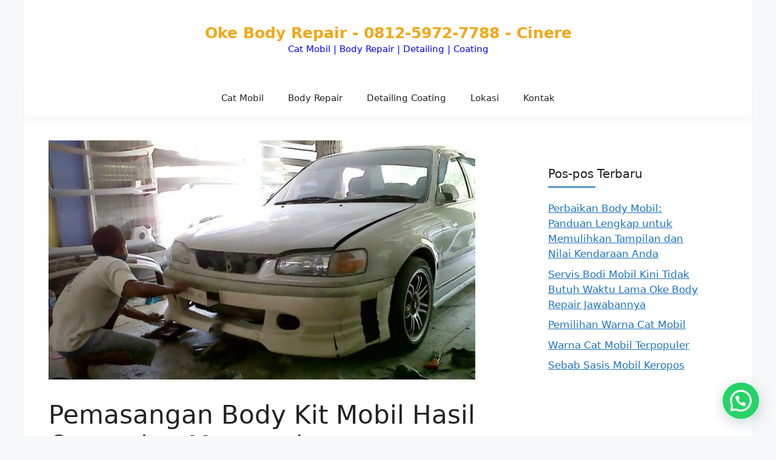

--- FILE ---
content_type: text/html; charset=UTF-8
request_url: https://okebodyrepair.com/artikel/pemasangan-body-kit-mobil-hasil-cepat-dan-memuaskan/
body_size: 18825
content:
<!DOCTYPE html>
<html lang="id" prefix="og: https://ogp.me/ns#">
<head><script>(function(w,i,g){w[g]=w[g]||[];if(typeof w[g].push=='function')w[g].push(i)})
(window,'GTM-NGNC6H9','google_tags_first_party');</script><script>(function(w,d,s,l){w[l]=w[l]||[];(function(){w[l].push(arguments);})('set', 'developer_id.dYzg1YT', true);
		w[l].push({'gtm.start':new Date().getTime(),event:'gtm.js'});var f=d.getElementsByTagName(s)[0],
		j=d.createElement(s);j.async=true;j.src='/rmna/';
		f.parentNode.insertBefore(j,f);
		})(window,document,'script','dataLayer');</script>
	<meta charset="UTF-8">
	<meta name="viewport" content="width=device-width, initial-scale=1"><!-- Google tag (gtag.js) consent mode dataLayer added by Site Kit -->
<script id="google_gtagjs-js-consent-mode-data-layer">
window.dataLayer = window.dataLayer || [];function gtag(){dataLayer.push(arguments);}
gtag('consent', 'default', {"ad_personalization":"denied","ad_storage":"denied","ad_user_data":"denied","analytics_storage":"denied","functionality_storage":"denied","security_storage":"denied","personalization_storage":"denied","region":["AT","BE","BG","CH","CY","CZ","DE","DK","EE","ES","FI","FR","GB","GR","HR","HU","IE","IS","IT","LI","LT","LU","LV","MT","NL","NO","PL","PT","RO","SE","SI","SK"],"wait_for_update":500});
window._googlesitekitConsentCategoryMap = {"statistics":["analytics_storage"],"marketing":["ad_storage","ad_user_data","ad_personalization"],"functional":["functionality_storage","security_storage"],"preferences":["personalization_storage"]};
window._googlesitekitConsents = {"ad_personalization":"denied","ad_storage":"denied","ad_user_data":"denied","analytics_storage":"denied","functionality_storage":"denied","security_storage":"denied","personalization_storage":"denied","region":["AT","BE","BG","CH","CY","CZ","DE","DK","EE","ES","FI","FR","GB","GR","HR","HU","IE","IS","IT","LI","LT","LU","LV","MT","NL","NO","PL","PT","RO","SE","SI","SK"],"wait_for_update":500};
</script>
<!-- End Google tag (gtag.js) consent mode dataLayer added by Site Kit -->

<!-- Optimasi Mesin Pencari oleh Rank Math PRO - https://rankmath.com/ -->
<title>Pemasangan Body Kit Mobil Hasil Cepat Dan Memuaskan | WA 0812-5972-7788</title>
<meta name="description" content="Percantik tampilan kendaraan Anda dengan jasa pemasangan body kit mobil cepat &amp; rapi. Hubungi 0812-5972-7788 via WhatsApp untuk menjadikan mobil lebih sporty dan elegan tanpa menunggu lama."/>
<meta name="robots" content="follow, index, max-snippet:-1, max-video-preview:-1, max-image-preview:large"/>
<link rel="canonical" href="https://okebodyrepair.com/artikel/pemasangan-body-kit-mobil-hasil-cepat-dan-memuaskan/" />
<meta property="og:locale" content="id_ID" />
<meta property="og:type" content="article" />
<meta property="og:title" content="Pemasangan Body Kit Mobil Hasil Cepat Dan Memuaskan | WA 0812-5972-7788" />
<meta property="og:description" content="Percantik tampilan kendaraan Anda dengan jasa pemasangan body kit mobil cepat &amp; rapi. Hubungi 0812-5972-7788 via WhatsApp untuk menjadikan mobil lebih sporty dan elegan tanpa menunggu lama." />
<meta property="og:url" content="https://okebodyrepair.com/artikel/pemasangan-body-kit-mobil-hasil-cepat-dan-memuaskan/" />
<meta property="og:site_name" content="OkeBodyRepair.com" />
<meta property="article:publisher" content="https://www.facebook.com/okebodyrepair/" />
<meta property="article:author" content="https://www.facebook.com/okebodyrepair/" />
<meta property="article:tag" content="body kit jakarta" />
<meta property="article:tag" content="body kit mobil" />
<meta property="article:tag" content="jasa body kit" />
<meta property="article:tag" content="modifikasi body mobil" />
<meta property="article:tag" content="pemasangan body kit mobil" />
<meta property="article:section" content="Artikel" />
<meta property="og:updated_time" content="2025-08-03T21:14:40+07:00" />
<meta property="fb:app_id" content="1646579809295531" />
<meta property="og:image" content="https://okebodyrepair.com/wp-admin/admin-ajax.php?action=rank_math_overlay_thumb&id=19257&type=okebodyrepair&hash=676dd635d07410588a8752a199362e1b" />
<meta property="og:image:secure_url" content="https://okebodyrepair.com/wp-admin/admin-ajax.php?action=rank_math_overlay_thumb&id=19257&type=okebodyrepair&hash=676dd635d07410588a8752a199362e1b" />
<meta property="og:image:width" content="857" />
<meta property="og:image:height" content="481" />
<meta property="og:image:alt" content="Pemasangan Body Kit Mobil Hasil Cepat dan Memuaskan" />
<meta property="og:image:type" content="image/jpeg" />
<meta property="article:published_time" content="2023-09-20T11:17:36+07:00" />
<meta property="article:modified_time" content="2025-08-03T21:14:40+07:00" />
<meta name="twitter:card" content="summary_large_image" />
<meta name="twitter:title" content="Pemasangan Body Kit Mobil Hasil Cepat Dan Memuaskan | WA 0812-5972-7788" />
<meta name="twitter:description" content="Percantik tampilan kendaraan Anda dengan jasa pemasangan body kit mobil cepat &amp; rapi. Hubungi 0812-5972-7788 via WhatsApp untuk menjadikan mobil lebih sporty dan elegan tanpa menunggu lama." />
<meta name="twitter:image" content="https://okebodyrepair.com/wp-admin/admin-ajax.php?action=rank_math_overlay_thumb&id=19257&type=okebodyrepair&hash=676dd635d07410588a8752a199362e1b" />
<meta name="twitter:label1" content="Ditulis oleh" />
<meta name="twitter:data1" content="sayasukses" />
<meta name="twitter:label2" content="Waktunya membaca" />
<meta name="twitter:data2" content="3 menit" />
<script type="application/ld+json" class="rank-math-schema-pro">{"@context":"https://schema.org","@graph":[{"@type":"Place","@id":"https://okebodyrepair.com/#place","address":{"@type":"PostalAddress","streetAddress":"Jl. PLN Raya No. 32","addressLocality":"Cinere Depok","addressRegion":"Jawa Barat","postalCode":"16514","addressCountry":"Indonesia"}},{"@type":["AutoBodyShop","Organization"],"@id":"https://okebodyrepair.com/#organization","name":"OkeBodyRepair.com","url":"https://okebodyrepair.com","sameAs":["https://www.facebook.com/okebodyrepair/","https://www.instagram.com/okebodyrepair/"],"address":{"@type":"PostalAddress","streetAddress":"Jl. PLN Raya No. 32","addressLocality":"Cinere Depok","addressRegion":"Jawa Barat","postalCode":"16514","addressCountry":"Indonesia"},"logo":{"@type":"ImageObject","@id":"https://okebodyrepair.com/#logo","url":"https://okebodyrepair.com/wp-content/uploads/2025/07/bengkel-cat-mobil-oke-body-repair.webp","contentUrl":"https://okebodyrepair.com/wp-content/uploads/2025/07/bengkel-cat-mobil-oke-body-repair.webp","caption":"OkeBodyRepair.com","inLanguage":"id","width":"300","height":"300"},"openingHours":["Monday,Tuesday,Wednesday,Thursday,Friday,Saturday 08:30-17:00"],"location":{"@id":"https://okebodyrepair.com/#place"},"image":{"@id":"https://okebodyrepair.com/#logo"},"telephone":"+6281259727788"},{"@type":"WebSite","@id":"https://okebodyrepair.com/#website","url":"https://okebodyrepair.com","name":"OkeBodyRepair.com","publisher":{"@id":"https://okebodyrepair.com/#organization"},"inLanguage":"id"},{"@type":"ImageObject","@id":"https://okebodyrepair.com/wp-content/uploads/2023/09/Pemasangan-Body-Kit-Mobil-Hasil-Cepat-dan-Memuaskan.jpg","url":"https://okebodyrepair.com/wp-content/uploads/2023/09/Pemasangan-Body-Kit-Mobil-Hasil-Cepat-dan-Memuaskan.jpg","width":"857","height":"481","caption":"Pemasangan Body Kit Mobil Hasil Cepat dan Memuaskan","inLanguage":"id"},{"@type":"BreadcrumbList","@id":"https://okebodyrepair.com/artikel/pemasangan-body-kit-mobil-hasil-cepat-dan-memuaskan/#breadcrumb","itemListElement":[{"@type":"ListItem","position":"1","item":{"@id":"https://okebodyrepair.com","name":"Beranda"}},{"@type":"ListItem","position":"2","item":{"@id":"https://okebodyrepair.com/category/artikel/","name":"Artikel"}},{"@type":"ListItem","position":"3","item":{"@id":"https://okebodyrepair.com/artikel/pemasangan-body-kit-mobil-hasil-cepat-dan-memuaskan/","name":"Pemasangan Body Kit Mobil Hasil Cepat dan Memuaskan"}}]},{"@type":"WebPage","@id":"https://okebodyrepair.com/artikel/pemasangan-body-kit-mobil-hasil-cepat-dan-memuaskan/#webpage","url":"https://okebodyrepair.com/artikel/pemasangan-body-kit-mobil-hasil-cepat-dan-memuaskan/","name":"Pemasangan Body Kit Mobil Hasil Cepat Dan Memuaskan | WA 0812-5972-7788","datePublished":"2023-09-20T11:17:36+07:00","dateModified":"2025-08-03T21:14:40+07:00","isPartOf":{"@id":"https://okebodyrepair.com/#website"},"primaryImageOfPage":{"@id":"https://okebodyrepair.com/wp-content/uploads/2023/09/Pemasangan-Body-Kit-Mobil-Hasil-Cepat-dan-Memuaskan.jpg"},"inLanguage":"id","breadcrumb":{"@id":"https://okebodyrepair.com/artikel/pemasangan-body-kit-mobil-hasil-cepat-dan-memuaskan/#breadcrumb"}},{"@type":"Person","@id":"https://okebodyrepair.com/author/sayasukses/","name":"sayasukses","url":"https://okebodyrepair.com/author/sayasukses/","image":{"@type":"ImageObject","@id":"https://secure.gravatar.com/avatar/b17a54ad69fb5740738b75ce5b3febed2bdbb30732e2ad1c4b4a4a5b5d6c6478?s=96&amp;d=blank&amp;r=g","url":"https://secure.gravatar.com/avatar/b17a54ad69fb5740738b75ce5b3febed2bdbb30732e2ad1c4b4a4a5b5d6c6478?s=96&amp;d=blank&amp;r=g","caption":"sayasukses","inLanguage":"id"},"worksFor":{"@id":"https://okebodyrepair.com/#organization"}},{"@type":"Article","headline":"Pemasangan Body Kit Mobil Hasil Cepat Dan Memuaskan | WA 0812-5972-7788","keywords":"Pemasangan Body Kit Mobil","datePublished":"2023-09-20T11:17:36+07:00","dateModified":"2025-08-03T21:14:40+07:00","articleSection":"Artikel, Body Repair","author":{"@id":"https://okebodyrepair.com/author/sayasukses/","name":"sayasukses"},"publisher":{"@id":"https://okebodyrepair.com/#organization"},"description":"Percantik tampilan kendaraan Anda dengan jasa pemasangan body kit mobil cepat &amp; rapi. Hubungi 0812-5972-7788 via WhatsApp untuk menjadikan mobil lebih sporty dan elegan tanpa menunggu lama.","name":"Pemasangan Body Kit Mobil Hasil Cepat Dan Memuaskan | WA 0812-5972-7788","@id":"https://okebodyrepair.com/artikel/pemasangan-body-kit-mobil-hasil-cepat-dan-memuaskan/#richSnippet","isPartOf":{"@id":"https://okebodyrepair.com/artikel/pemasangan-body-kit-mobil-hasil-cepat-dan-memuaskan/#webpage"},"image":{"@id":"https://okebodyrepair.com/wp-content/uploads/2023/09/Pemasangan-Body-Kit-Mobil-Hasil-Cepat-dan-Memuaskan.jpg"},"inLanguage":"id","mainEntityOfPage":{"@id":"https://okebodyrepair.com/artikel/pemasangan-body-kit-mobil-hasil-cepat-dan-memuaskan/#webpage"}}]}</script>
<!-- /Plugin WordPress Rank Math SEO -->

<link rel='dns-prefetch' href='//www.googletagmanager.com' />
<link rel="alternate" type="application/rss+xml" title="Oke Body Repair - 0812-5972-7788 - Cinere &raquo; Feed" href="https://okebodyrepair.com/feed/" />
<link rel="alternate" type="application/rss+xml" title="Oke Body Repair - 0812-5972-7788 - Cinere &raquo; Umpan Komentar" href="https://okebodyrepair.com/comments/feed/" />
<link rel="alternate" title="oEmbed (JSON)" type="application/json+oembed" href="https://okebodyrepair.com/wp-json/oembed/1.0/embed?url=https%3A%2F%2Fokebodyrepair.com%2Fartikel%2Fpemasangan-body-kit-mobil-hasil-cepat-dan-memuaskan%2F" />
<link rel="alternate" title="oEmbed (XML)" type="text/xml+oembed" href="https://okebodyrepair.com/wp-json/oembed/1.0/embed?url=https%3A%2F%2Fokebodyrepair.com%2Fartikel%2Fpemasangan-body-kit-mobil-hasil-cepat-dan-memuaskan%2F&#038;format=xml" />
		<style>
			.lazyload,
			.lazyloading {
				max-width: 100%;
			}
		</style>
		<style id='wp-img-auto-sizes-contain-inline-css'>
img:is([sizes=auto i],[sizes^="auto," i]){contain-intrinsic-size:3000px 1500px}
/*# sourceURL=wp-img-auto-sizes-contain-inline-css */
</style>
<style id='wp-emoji-styles-inline-css'>

	img.wp-smiley, img.emoji {
		display: inline !important;
		border: none !important;
		box-shadow: none !important;
		height: 1em !important;
		width: 1em !important;
		margin: 0 0.07em !important;
		vertical-align: -0.1em !important;
		background: none !important;
		padding: 0 !important;
	}
/*# sourceURL=wp-emoji-styles-inline-css */
</style>
<link rel='stylesheet' id='wp-block-library-css' href='https://okebodyrepair.com/wp-includes/css/dist/block-library/style.min.css?ver=c9e5514ea86cf41419ee33ed571d8816' media='all' />
<style id='classic-theme-styles-inline-css'>
/*! This file is auto-generated */
.wp-block-button__link{color:#fff;background-color:#32373c;border-radius:9999px;box-shadow:none;text-decoration:none;padding:calc(.667em + 2px) calc(1.333em + 2px);font-size:1.125em}.wp-block-file__button{background:#32373c;color:#fff;text-decoration:none}
/*# sourceURL=/wp-includes/css/classic-themes.min.css */
</style>
<style id='joinchat-button-style-inline-css'>
.wp-block-joinchat-button{border:none!important;text-align:center}.wp-block-joinchat-button figure{display:table;margin:0 auto;padding:0}.wp-block-joinchat-button figcaption{font:normal normal 400 .6em/2em var(--wp--preset--font-family--system-font,sans-serif);margin:0;padding:0}.wp-block-joinchat-button .joinchat-button__qr{background-color:#fff;border:6px solid #25d366;border-radius:30px;box-sizing:content-box;display:block;height:200px;margin:auto;overflow:hidden;padding:10px;width:200px}.wp-block-joinchat-button .joinchat-button__qr canvas,.wp-block-joinchat-button .joinchat-button__qr img{display:block;margin:auto}.wp-block-joinchat-button .joinchat-button__link{align-items:center;background-color:#25d366;border:6px solid #25d366;border-radius:30px;display:inline-flex;flex-flow:row nowrap;justify-content:center;line-height:1.25em;margin:0 auto;text-decoration:none}.wp-block-joinchat-button .joinchat-button__link:before{background:transparent var(--joinchat-ico) no-repeat center;background-size:100%;content:"";display:block;height:1.5em;margin:-.75em .75em -.75em 0;width:1.5em}.wp-block-joinchat-button figure+.joinchat-button__link{margin-top:10px}@media (orientation:landscape)and (min-height:481px),(orientation:portrait)and (min-width:481px){.wp-block-joinchat-button.joinchat-button--qr-only figure+.joinchat-button__link{display:none}}@media (max-width:480px),(orientation:landscape)and (max-height:480px){.wp-block-joinchat-button figure{display:none}}

/*# sourceURL=https://okebodyrepair.com/wp-content/plugins/creame-whatsapp-me/gutenberg/build/style-index.css */
</style>
<style id='global-styles-inline-css'>
:root{--wp--preset--aspect-ratio--square: 1;--wp--preset--aspect-ratio--4-3: 4/3;--wp--preset--aspect-ratio--3-4: 3/4;--wp--preset--aspect-ratio--3-2: 3/2;--wp--preset--aspect-ratio--2-3: 2/3;--wp--preset--aspect-ratio--16-9: 16/9;--wp--preset--aspect-ratio--9-16: 9/16;--wp--preset--color--black: #000000;--wp--preset--color--cyan-bluish-gray: #abb8c3;--wp--preset--color--white: #ffffff;--wp--preset--color--pale-pink: #f78da7;--wp--preset--color--vivid-red: #cf2e2e;--wp--preset--color--luminous-vivid-orange: #ff6900;--wp--preset--color--luminous-vivid-amber: #fcb900;--wp--preset--color--light-green-cyan: #7bdcb5;--wp--preset--color--vivid-green-cyan: #00d084;--wp--preset--color--pale-cyan-blue: #8ed1fc;--wp--preset--color--vivid-cyan-blue: #0693e3;--wp--preset--color--vivid-purple: #9b51e0;--wp--preset--color--contrast: var(--contrast);--wp--preset--color--contrast-2: var(--contrast-2);--wp--preset--color--contrast-3: var(--contrast-3);--wp--preset--color--base: var(--base);--wp--preset--color--base-2: var(--base-2);--wp--preset--color--base-3: var(--base-3);--wp--preset--color--accent: var(--accent);--wp--preset--gradient--vivid-cyan-blue-to-vivid-purple: linear-gradient(135deg,rgb(6,147,227) 0%,rgb(155,81,224) 100%);--wp--preset--gradient--light-green-cyan-to-vivid-green-cyan: linear-gradient(135deg,rgb(122,220,180) 0%,rgb(0,208,130) 100%);--wp--preset--gradient--luminous-vivid-amber-to-luminous-vivid-orange: linear-gradient(135deg,rgb(252,185,0) 0%,rgb(255,105,0) 100%);--wp--preset--gradient--luminous-vivid-orange-to-vivid-red: linear-gradient(135deg,rgb(255,105,0) 0%,rgb(207,46,46) 100%);--wp--preset--gradient--very-light-gray-to-cyan-bluish-gray: linear-gradient(135deg,rgb(238,238,238) 0%,rgb(169,184,195) 100%);--wp--preset--gradient--cool-to-warm-spectrum: linear-gradient(135deg,rgb(74,234,220) 0%,rgb(151,120,209) 20%,rgb(207,42,186) 40%,rgb(238,44,130) 60%,rgb(251,105,98) 80%,rgb(254,248,76) 100%);--wp--preset--gradient--blush-light-purple: linear-gradient(135deg,rgb(255,206,236) 0%,rgb(152,150,240) 100%);--wp--preset--gradient--blush-bordeaux: linear-gradient(135deg,rgb(254,205,165) 0%,rgb(254,45,45) 50%,rgb(107,0,62) 100%);--wp--preset--gradient--luminous-dusk: linear-gradient(135deg,rgb(255,203,112) 0%,rgb(199,81,192) 50%,rgb(65,88,208) 100%);--wp--preset--gradient--pale-ocean: linear-gradient(135deg,rgb(255,245,203) 0%,rgb(182,227,212) 50%,rgb(51,167,181) 100%);--wp--preset--gradient--electric-grass: linear-gradient(135deg,rgb(202,248,128) 0%,rgb(113,206,126) 100%);--wp--preset--gradient--midnight: linear-gradient(135deg,rgb(2,3,129) 0%,rgb(40,116,252) 100%);--wp--preset--font-size--small: 13px;--wp--preset--font-size--medium: 20px;--wp--preset--font-size--large: 36px;--wp--preset--font-size--x-large: 42px;--wp--preset--spacing--20: 0.44rem;--wp--preset--spacing--30: 0.67rem;--wp--preset--spacing--40: 1rem;--wp--preset--spacing--50: 1.5rem;--wp--preset--spacing--60: 2.25rem;--wp--preset--spacing--70: 3.38rem;--wp--preset--spacing--80: 5.06rem;--wp--preset--shadow--natural: 6px 6px 9px rgba(0, 0, 0, 0.2);--wp--preset--shadow--deep: 12px 12px 50px rgba(0, 0, 0, 0.4);--wp--preset--shadow--sharp: 6px 6px 0px rgba(0, 0, 0, 0.2);--wp--preset--shadow--outlined: 6px 6px 0px -3px rgb(255, 255, 255), 6px 6px rgb(0, 0, 0);--wp--preset--shadow--crisp: 6px 6px 0px rgb(0, 0, 0);}:where(.is-layout-flex){gap: 0.5em;}:where(.is-layout-grid){gap: 0.5em;}body .is-layout-flex{display: flex;}.is-layout-flex{flex-wrap: wrap;align-items: center;}.is-layout-flex > :is(*, div){margin: 0;}body .is-layout-grid{display: grid;}.is-layout-grid > :is(*, div){margin: 0;}:where(.wp-block-columns.is-layout-flex){gap: 2em;}:where(.wp-block-columns.is-layout-grid){gap: 2em;}:where(.wp-block-post-template.is-layout-flex){gap: 1.25em;}:where(.wp-block-post-template.is-layout-grid){gap: 1.25em;}.has-black-color{color: var(--wp--preset--color--black) !important;}.has-cyan-bluish-gray-color{color: var(--wp--preset--color--cyan-bluish-gray) !important;}.has-white-color{color: var(--wp--preset--color--white) !important;}.has-pale-pink-color{color: var(--wp--preset--color--pale-pink) !important;}.has-vivid-red-color{color: var(--wp--preset--color--vivid-red) !important;}.has-luminous-vivid-orange-color{color: var(--wp--preset--color--luminous-vivid-orange) !important;}.has-luminous-vivid-amber-color{color: var(--wp--preset--color--luminous-vivid-amber) !important;}.has-light-green-cyan-color{color: var(--wp--preset--color--light-green-cyan) !important;}.has-vivid-green-cyan-color{color: var(--wp--preset--color--vivid-green-cyan) !important;}.has-pale-cyan-blue-color{color: var(--wp--preset--color--pale-cyan-blue) !important;}.has-vivid-cyan-blue-color{color: var(--wp--preset--color--vivid-cyan-blue) !important;}.has-vivid-purple-color{color: var(--wp--preset--color--vivid-purple) !important;}.has-black-background-color{background-color: var(--wp--preset--color--black) !important;}.has-cyan-bluish-gray-background-color{background-color: var(--wp--preset--color--cyan-bluish-gray) !important;}.has-white-background-color{background-color: var(--wp--preset--color--white) !important;}.has-pale-pink-background-color{background-color: var(--wp--preset--color--pale-pink) !important;}.has-vivid-red-background-color{background-color: var(--wp--preset--color--vivid-red) !important;}.has-luminous-vivid-orange-background-color{background-color: var(--wp--preset--color--luminous-vivid-orange) !important;}.has-luminous-vivid-amber-background-color{background-color: var(--wp--preset--color--luminous-vivid-amber) !important;}.has-light-green-cyan-background-color{background-color: var(--wp--preset--color--light-green-cyan) !important;}.has-vivid-green-cyan-background-color{background-color: var(--wp--preset--color--vivid-green-cyan) !important;}.has-pale-cyan-blue-background-color{background-color: var(--wp--preset--color--pale-cyan-blue) !important;}.has-vivid-cyan-blue-background-color{background-color: var(--wp--preset--color--vivid-cyan-blue) !important;}.has-vivid-purple-background-color{background-color: var(--wp--preset--color--vivid-purple) !important;}.has-black-border-color{border-color: var(--wp--preset--color--black) !important;}.has-cyan-bluish-gray-border-color{border-color: var(--wp--preset--color--cyan-bluish-gray) !important;}.has-white-border-color{border-color: var(--wp--preset--color--white) !important;}.has-pale-pink-border-color{border-color: var(--wp--preset--color--pale-pink) !important;}.has-vivid-red-border-color{border-color: var(--wp--preset--color--vivid-red) !important;}.has-luminous-vivid-orange-border-color{border-color: var(--wp--preset--color--luminous-vivid-orange) !important;}.has-luminous-vivid-amber-border-color{border-color: var(--wp--preset--color--luminous-vivid-amber) !important;}.has-light-green-cyan-border-color{border-color: var(--wp--preset--color--light-green-cyan) !important;}.has-vivid-green-cyan-border-color{border-color: var(--wp--preset--color--vivid-green-cyan) !important;}.has-pale-cyan-blue-border-color{border-color: var(--wp--preset--color--pale-cyan-blue) !important;}.has-vivid-cyan-blue-border-color{border-color: var(--wp--preset--color--vivid-cyan-blue) !important;}.has-vivid-purple-border-color{border-color: var(--wp--preset--color--vivid-purple) !important;}.has-vivid-cyan-blue-to-vivid-purple-gradient-background{background: var(--wp--preset--gradient--vivid-cyan-blue-to-vivid-purple) !important;}.has-light-green-cyan-to-vivid-green-cyan-gradient-background{background: var(--wp--preset--gradient--light-green-cyan-to-vivid-green-cyan) !important;}.has-luminous-vivid-amber-to-luminous-vivid-orange-gradient-background{background: var(--wp--preset--gradient--luminous-vivid-amber-to-luminous-vivid-orange) !important;}.has-luminous-vivid-orange-to-vivid-red-gradient-background{background: var(--wp--preset--gradient--luminous-vivid-orange-to-vivid-red) !important;}.has-very-light-gray-to-cyan-bluish-gray-gradient-background{background: var(--wp--preset--gradient--very-light-gray-to-cyan-bluish-gray) !important;}.has-cool-to-warm-spectrum-gradient-background{background: var(--wp--preset--gradient--cool-to-warm-spectrum) !important;}.has-blush-light-purple-gradient-background{background: var(--wp--preset--gradient--blush-light-purple) !important;}.has-blush-bordeaux-gradient-background{background: var(--wp--preset--gradient--blush-bordeaux) !important;}.has-luminous-dusk-gradient-background{background: var(--wp--preset--gradient--luminous-dusk) !important;}.has-pale-ocean-gradient-background{background: var(--wp--preset--gradient--pale-ocean) !important;}.has-electric-grass-gradient-background{background: var(--wp--preset--gradient--electric-grass) !important;}.has-midnight-gradient-background{background: var(--wp--preset--gradient--midnight) !important;}.has-small-font-size{font-size: var(--wp--preset--font-size--small) !important;}.has-medium-font-size{font-size: var(--wp--preset--font-size--medium) !important;}.has-large-font-size{font-size: var(--wp--preset--font-size--large) !important;}.has-x-large-font-size{font-size: var(--wp--preset--font-size--x-large) !important;}
:where(.wp-block-post-template.is-layout-flex){gap: 1.25em;}:where(.wp-block-post-template.is-layout-grid){gap: 1.25em;}
:where(.wp-block-term-template.is-layout-flex){gap: 1.25em;}:where(.wp-block-term-template.is-layout-grid){gap: 1.25em;}
:where(.wp-block-columns.is-layout-flex){gap: 2em;}:where(.wp-block-columns.is-layout-grid){gap: 2em;}
:root :where(.wp-block-pullquote){font-size: 1.5em;line-height: 1.6;}
/*# sourceURL=global-styles-inline-css */
</style>
<link rel='stylesheet' id='owl-style-css' href='https://okebodyrepair.com/wp-content/themes/gpinfo/css/owl.carousel.min.css?ver=c9e5514ea86cf41419ee33ed571d8816' media='all' />
<link rel='stylesheet' id='owl-theme-style-css' href='https://okebodyrepair.com/wp-content/themes/gpinfo/css/owl.theme.default.min.css?ver=c9e5514ea86cf41419ee33ed571d8816' media='all' />
<link rel='stylesheet' id='generate-style-css' href='https://okebodyrepair.com/wp-content/themes/generatepress/assets/css/main.min.css?ver=3.6.1' media='all' />
<style id='generate-style-inline-css'>
body{background-color:var(--base-2);color:var(--contrast);}a{color:var(--accent);}a{text-decoration:underline;}.entry-title a, .site-branding a, a.button, .wp-block-button__link, .main-navigation a{text-decoration:none;}a:hover, a:focus, a:active{color:var(--contrast);}.wp-block-group__inner-container{max-width:1200px;margin-left:auto;margin-right:auto;}.generate-back-to-top{font-size:20px;border-radius:3px;position:fixed;bottom:30px;right:30px;line-height:40px;width:40px;text-align:center;z-index:10;transition:opacity 300ms ease-in-out;opacity:0.1;transform:translateY(1000px);}.generate-back-to-top__show{opacity:1;transform:translateY(0);}:root{--contrast:#222222;--contrast-2:#575760;--contrast-3:#b2b2be;--base:#f0f0f0;--base-2:#f7f8f9;--base-3:#ffffff;--accent:#1e73be;}:root .has-contrast-color{color:var(--contrast);}:root .has-contrast-background-color{background-color:var(--contrast);}:root .has-contrast-2-color{color:var(--contrast-2);}:root .has-contrast-2-background-color{background-color:var(--contrast-2);}:root .has-contrast-3-color{color:var(--contrast-3);}:root .has-contrast-3-background-color{background-color:var(--contrast-3);}:root .has-base-color{color:var(--base);}:root .has-base-background-color{background-color:var(--base);}:root .has-base-2-color{color:var(--base-2);}:root .has-base-2-background-color{background-color:var(--base-2);}:root .has-base-3-color{color:var(--base-3);}:root .has-base-3-background-color{background-color:var(--base-3);}:root .has-accent-color{color:var(--accent);}:root .has-accent-background-color{background-color:var(--accent);}.top-bar{background-color:#636363;color:#ffffff;}.top-bar a{color:#ffffff;}.top-bar a:hover{color:#303030;}.site-header{background-color:var(--base-3);}.main-title a,.main-title a:hover{color:#f2a716;}.site-description{color:#0505f8;}.mobile-menu-control-wrapper .menu-toggle,.mobile-menu-control-wrapper .menu-toggle:hover,.mobile-menu-control-wrapper .menu-toggle:focus,.has-inline-mobile-toggle #site-navigation.toggled{background-color:rgba(0, 0, 0, 0.02);}.main-navigation,.main-navigation ul ul{background-color:var(--base-3);}.main-navigation .main-nav ul li a, .main-navigation .menu-toggle, .main-navigation .menu-bar-items{color:var(--contrast);}.main-navigation .main-nav ul li:not([class*="current-menu-"]):hover > a, .main-navigation .main-nav ul li:not([class*="current-menu-"]):focus > a, .main-navigation .main-nav ul li.sfHover:not([class*="current-menu-"]) > a, .main-navigation .menu-bar-item:hover > a, .main-navigation .menu-bar-item.sfHover > a{color:var(--accent);}button.menu-toggle:hover,button.menu-toggle:focus{color:var(--contrast);}.main-navigation .main-nav ul li[class*="current-menu-"] > a{color:var(--accent);}.navigation-search input[type="search"],.navigation-search input[type="search"]:active, .navigation-search input[type="search"]:focus, .main-navigation .main-nav ul li.search-item.active > a, .main-navigation .menu-bar-items .search-item.active > a{color:var(--accent);}.main-navigation ul ul{background-color:var(--base);}.separate-containers .inside-article, .separate-containers .comments-area, .separate-containers .page-header, .one-container .container, .separate-containers .paging-navigation, .inside-page-header{background-color:var(--base-3);}.entry-title a{color:var(--contrast);}.entry-title a:hover{color:var(--contrast-2);}.entry-meta{color:var(--contrast-2);}.sidebar .widget{background-color:var(--base-3);}.footer-widgets{background-color:var(--base-3);}.site-info{background-color:var(--base-3);}input[type="text"],input[type="email"],input[type="url"],input[type="password"],input[type="search"],input[type="tel"],input[type="number"],textarea,select{color:var(--contrast);background-color:var(--base-2);border-color:var(--base);}input[type="text"]:focus,input[type="email"]:focus,input[type="url"]:focus,input[type="password"]:focus,input[type="search"]:focus,input[type="tel"]:focus,input[type="number"]:focus,textarea:focus,select:focus{color:var(--contrast);background-color:var(--base-2);border-color:var(--contrast-3);}button,html input[type="button"],input[type="reset"],input[type="submit"],a.button,a.wp-block-button__link:not(.has-background){color:#ffffff;background-color:#55555e;}button:hover,html input[type="button"]:hover,input[type="reset"]:hover,input[type="submit"]:hover,a.button:hover,button:focus,html input[type="button"]:focus,input[type="reset"]:focus,input[type="submit"]:focus,a.button:focus,a.wp-block-button__link:not(.has-background):active,a.wp-block-button__link:not(.has-background):focus,a.wp-block-button__link:not(.has-background):hover{color:#ffffff;background-color:#3f4047;}a.generate-back-to-top{background-color:rgba( 0,0,0,0.4 );color:#ffffff;}a.generate-back-to-top:hover,a.generate-back-to-top:focus{background-color:rgba( 0,0,0,0.6 );color:#ffffff;}:root{--gp-search-modal-bg-color:var(--base-3);--gp-search-modal-text-color:var(--contrast);--gp-search-modal-overlay-bg-color:rgba(0,0,0,0.2);}@media (max-width:768px){.main-navigation .menu-bar-item:hover > a, .main-navigation .menu-bar-item.sfHover > a{background:none;color:var(--contrast);}}.inside-header{padding:40px;}.nav-below-header .main-navigation .inside-navigation.grid-container, .nav-above-header .main-navigation .inside-navigation.grid-container{padding:0px 20px 0px 20px;}.site-main .wp-block-group__inner-container{padding:40px;}.separate-containers .paging-navigation{padding-top:20px;padding-bottom:20px;}.entry-content .alignwide, body:not(.no-sidebar) .entry-content .alignfull{margin-left:-40px;width:calc(100% + 80px);max-width:calc(100% + 80px);}.rtl .menu-item-has-children .dropdown-menu-toggle{padding-left:20px;}.rtl .main-navigation .main-nav ul li.menu-item-has-children > a{padding-right:20px;}@media (max-width:768px){.separate-containers .inside-article, .separate-containers .comments-area, .separate-containers .page-header, .separate-containers .paging-navigation, .one-container .site-content, .inside-page-header{padding:30px;}.site-main .wp-block-group__inner-container{padding:30px;}.inside-top-bar{padding-right:30px;padding-left:30px;}.inside-header{padding-right:30px;padding-left:30px;}.widget-area .widget{padding-top:30px;padding-right:30px;padding-bottom:30px;padding-left:30px;}.footer-widgets-container{padding-top:30px;padding-right:30px;padding-bottom:30px;padding-left:30px;}.inside-site-info{padding-right:30px;padding-left:30px;}.entry-content .alignwide, body:not(.no-sidebar) .entry-content .alignfull{margin-left:-30px;width:calc(100% + 60px);max-width:calc(100% + 60px);}.one-container .site-main .paging-navigation{margin-bottom:20px;}}/* End cached CSS */.is-right-sidebar{width:30%;}.is-left-sidebar{width:30%;}.site-content .content-area{width:70%;}@media (max-width:768px){.main-navigation .menu-toggle,.sidebar-nav-mobile:not(#sticky-placeholder){display:block;}.main-navigation ul,.gen-sidebar-nav,.main-navigation:not(.slideout-navigation):not(.toggled) .main-nav > ul,.has-inline-mobile-toggle #site-navigation .inside-navigation > *:not(.navigation-search):not(.main-nav){display:none;}.nav-align-right .inside-navigation,.nav-align-center .inside-navigation{justify-content:space-between;}}
.elementor-template-full-width .site-content{display:block;}
/*# sourceURL=generate-style-inline-css */
</style>
<link rel='stylesheet' id='generate-child-css' href='https://okebodyrepair.com/wp-content/themes/gpinfo/style.css?ver=1754710839' media='all' />
<script src="https://okebodyrepair.com/wp-content/themes/gpinfo/js/jquery-3.7.0.min.js?ver=c9e5514ea86cf41419ee33ed571d8816" id="jquerylibs-js"></script>
<script src="https://okebodyrepair.com/wp-content/themes/gpinfo/js/owl.carousel.min.js?ver=c9e5514ea86cf41419ee33ed571d8816" id="owljs-js"></script>
<script src="https://okebodyrepair.com/wp-content/themes/gpinfo/js/custom.js?ver=c9e5514ea86cf41419ee33ed571d8816" id="customjs-js"></script>

<!-- Potongan tag Google (gtag.js) ditambahkan oleh Site Kit -->
<!-- Snippet Google Analytics telah ditambahkan oleh Site Kit -->
<!-- Potongan Google Ads ditambahkan oleh Site Kit -->
<script src="https://www.googletagmanager.com/gtag/js?id=GT-KFLGZ5" id="google_gtagjs-js" async></script>
<script id="google_gtagjs-js-after">
window.dataLayer = window.dataLayer || [];function gtag(){dataLayer.push(arguments);}
gtag("set","linker",{"domains":["okebodyrepair.com"]});
gtag("js", new Date());
gtag("set", "developer_id.dZTNiMT", true);
gtag("config", "GT-KFLGZ5", {"googlesitekit_post_type":"post"});
gtag("config", "AW-809017807");
 window._googlesitekit = window._googlesitekit || {}; window._googlesitekit.throttledEvents = []; window._googlesitekit.gtagEvent = (name, data) => { var key = JSON.stringify( { name, data } ); if ( !! window._googlesitekit.throttledEvents[ key ] ) { return; } window._googlesitekit.throttledEvents[ key ] = true; setTimeout( () => { delete window._googlesitekit.throttledEvents[ key ]; }, 5 ); gtag( "event", name, { ...data, event_source: "site-kit" } ); }; 
//# sourceURL=google_gtagjs-js-after
</script>
<link rel="https://api.w.org/" href="https://okebodyrepair.com/wp-json/" /><link rel="alternate" title="JSON" type="application/json" href="https://okebodyrepair.com/wp-json/wp/v2/posts/19256" /><link rel="EditURI" type="application/rsd+xml" title="RSD" href="https://okebodyrepair.com/xmlrpc.php?rsd" />

<link rel='shortlink' href='https://okebodyrepair.com/?p=19256' />
<meta name="generator" content="Site Kit by Google 1.171.0" /><!-- Google Tag Manager -->
<script>(function(w,d,s,l,i){w[l]=w[l]||[];w[l].push({'gtm.start':
new Date().getTime(),event:'gtm.js'});var f=d.getElementsByTagName(s)[0],
j=d.createElement(s),dl=l!='dataLayer'?'&l='+l:'';j.async=true;j.src=
'https://www.googletagmanager.com/gtm.js?id='+i+dl;f.parentNode.insertBefore(j,f);
})(window,document,'script','dataLayer','GTM-NGNC6H9');</script>
<!-- End Google Tag Manager -->		<script>
			document.documentElement.className = document.documentElement.className.replace('no-js', 'js');
		</script>
				<style>
			.no-js img.lazyload {
				display: none;
			}

			figure.wp-block-image img.lazyloading {
				min-width: 150px;
			}

			.lazyload,
			.lazyloading {
				--smush-placeholder-width: 100px;
				--smush-placeholder-aspect-ratio: 1/1;
				width: var(--smush-image-width, var(--smush-placeholder-width)) !important;
				aspect-ratio: var(--smush-image-aspect-ratio, var(--smush-placeholder-aspect-ratio)) !important;
			}

						.lazyload, .lazyloading {
				opacity: 0;
			}

			.lazyloaded {
				opacity: 1;
				transition: opacity 400ms;
				transition-delay: 0ms;
			}

					</style>
		<meta name="generator" content="Elementor 3.34.4; features: additional_custom_breakpoints; settings: css_print_method-internal, google_font-enabled, font_display-auto">
			<style>
				.e-con.e-parent:nth-of-type(n+4):not(.e-lazyloaded):not(.e-no-lazyload),
				.e-con.e-parent:nth-of-type(n+4):not(.e-lazyloaded):not(.e-no-lazyload) * {
					background-image: none !important;
				}
				@media screen and (max-height: 1024px) {
					.e-con.e-parent:nth-of-type(n+3):not(.e-lazyloaded):not(.e-no-lazyload),
					.e-con.e-parent:nth-of-type(n+3):not(.e-lazyloaded):not(.e-no-lazyload) * {
						background-image: none !important;
					}
				}
				@media screen and (max-height: 640px) {
					.e-con.e-parent:nth-of-type(n+2):not(.e-lazyloaded):not(.e-no-lazyload),
					.e-con.e-parent:nth-of-type(n+2):not(.e-lazyloaded):not(.e-no-lazyload) * {
						background-image: none !important;
					}
				}
			</style>
			<link rel="icon" href="https://okebodyrepair.com/wp-content/uploads/2025/04/cropped-Logo2-32x32.webp" sizes="32x32" />
<link rel="icon" href="https://okebodyrepair.com/wp-content/uploads/2025/04/cropped-Logo2-192x192.webp" sizes="192x192" />
<link rel="apple-touch-icon" href="https://okebodyrepair.com/wp-content/uploads/2025/04/cropped-Logo2-180x180.webp" />
<meta name="msapplication-TileImage" content="https://okebodyrepair.com/wp-content/uploads/2025/04/cropped-Logo2-270x270.webp" />
</head>

<body class="wp-singular post-template-default single single-post postid-19256 single-format-standard wp-embed-responsive wp-theme-generatepress wp-child-theme-gpinfo right-sidebar nav-below-header one-container header-aligned-center dropdown-hover featured-image-active elementor-default elementor-kit-3229" itemtype="https://schema.org/Blog" itemscope>
	<!-- Google Tag Manager (noscript) -->
<noscript><iframe data-src="https://www.googletagmanager.com/ns.html?id=GTM-NGNC6H9"
height="0" width="0" style="display:none;visibility:hidden" src="[data-uri]" class="lazyload" data-load-mode="1"></iframe></noscript>
<!-- End Google Tag Manager (noscript) --><a class="screen-reader-text skip-link" href="#content" title="Langsung ke isi">Langsung ke isi</a>		<header class="site-header grid-container" id="masthead" aria-label="Situs"  itemtype="https://schema.org/WPHeader" itemscope>
			<div class="inside-header grid-container">
				<div class="site-branding">
						<p class="main-title" itemprop="headline">
					<a href="https://okebodyrepair.com/" rel="home">Oke Body Repair - 0812-5972-7788 - Cinere</a>
				</p>
						<p class="site-description" itemprop="description">Cat Mobil | Body Repair | Detailing | Coating</p>
					</div>			</div>
		</header>
				<nav class="main-navigation grid-container sub-menu-right" id="site-navigation" aria-label="Utama"  itemtype="https://schema.org/SiteNavigationElement" itemscope>
			<div class="inside-navigation grid-container">
								<button class="menu-toggle" aria-controls="primary-menu" aria-expanded="false">
					<span class="gp-icon icon-menu-bars"><svg viewBox="0 0 512 512" aria-hidden="true" xmlns="http://www.w3.org/2000/svg" width="1em" height="1em"><path d="M0 96c0-13.255 10.745-24 24-24h464c13.255 0 24 10.745 24 24s-10.745 24-24 24H24c-13.255 0-24-10.745-24-24zm0 160c0-13.255 10.745-24 24-24h464c13.255 0 24 10.745 24 24s-10.745 24-24 24H24c-13.255 0-24-10.745-24-24zm0 160c0-13.255 10.745-24 24-24h464c13.255 0 24 10.745 24 24s-10.745 24-24 24H24c-13.255 0-24-10.745-24-24z" /></svg><svg viewBox="0 0 512 512" aria-hidden="true" xmlns="http://www.w3.org/2000/svg" width="1em" height="1em"><path d="M71.029 71.029c9.373-9.372 24.569-9.372 33.942 0L256 222.059l151.029-151.03c9.373-9.372 24.569-9.372 33.942 0 9.372 9.373 9.372 24.569 0 33.942L289.941 256l151.03 151.029c9.372 9.373 9.372 24.569 0 33.942-9.373 9.372-24.569 9.372-33.942 0L256 289.941l-151.029 151.03c-9.373 9.372-24.569 9.372-33.942 0-9.372-9.373-9.372-24.569 0-33.942L222.059 256 71.029 104.971c-9.372-9.373-9.372-24.569 0-33.942z" /></svg></span><span class="mobile-menu">Menu</span>				</button>
				<div id="primary-menu" class="main-nav"><ul id="menu-lp" class=" menu sf-menu"><li id="menu-item-20259" class="menu-item menu-item-type-post_type menu-item-object-page menu-item-20259"><a target="_blank" href="https://okebodyrepair.com/bengkel-cat-mobil/">Cat Mobil</a></li>
<li id="menu-item-20260" class="menu-item menu-item-type-post_type menu-item-object-page menu-item-20260"><a target="_blank" href="https://okebodyrepair.com/body-repair/">Body Repair</a></li>
<li id="menu-item-20261" class="menu-item menu-item-type-post_type menu-item-object-page menu-item-20261"><a target="_blank" href="https://okebodyrepair.com/detailing-mobil-salon-mobil/">Detailing Coating</a></li>
<li id="menu-item-20262" class="menu-item menu-item-type-post_type menu-item-object-page menu-item-20262"><a target="_blank" href="https://okebodyrepair.com/lokasi-bengkel-oke-body-repair/">Lokasi</a></li>
<li id="menu-item-20263" class="menu-item menu-item-type-post_type menu-item-object-page menu-item-20263"><a target="_blank" href="https://okebodyrepair.com/kontak/">Kontak</a></li>
</ul></div>			</div>
		</nav>
		
	<div class="site grid-container container hfeed" id="page">
				<div class="site-content" id="content">
			
	<div class="content-area" id="primary">
		<main class="site-main" id="main">
			
<article id="post-19256" class="post-19256 post type-post status-publish format-standard has-post-thumbnail hentry category-artikel category-body-repair tag-body-kit-jakarta tag-body-kit-mobil tag-jasa-body-kit tag-modifikasi-body-mobil tag-pemasangan-body-kit-mobil" itemtype="https://schema.org/CreativeWork" itemscope>
	<div class="inside-article">
				<div class="featured-image page-header-image-single grid-container grid-parent">
			<img fetchpriority="high" width="857" height="481" src="https://okebodyrepair.com/wp-content/uploads/2023/09/Pemasangan-Body-Kit-Mobil-Hasil-Cepat-dan-Memuaskan.jpg" class="attachment-full size-full wp-post-image" alt="Pemasangan Body Kit Mobil Hasil Cepat dan Memuaskan" itemprop="image" decoding="async" srcset="https://okebodyrepair.com/wp-content/uploads/2023/09/Pemasangan-Body-Kit-Mobil-Hasil-Cepat-dan-Memuaskan.jpg 857w, https://okebodyrepair.com/wp-content/uploads/2023/09/Pemasangan-Body-Kit-Mobil-Hasil-Cepat-dan-Memuaskan-300x168.jpg 300w, https://okebodyrepair.com/wp-content/uploads/2023/09/Pemasangan-Body-Kit-Mobil-Hasil-Cepat-dan-Memuaskan-768x431.jpg 768w, https://okebodyrepair.com/wp-content/uploads/2023/09/Pemasangan-Body-Kit-Mobil-Hasil-Cepat-dan-Memuaskan-570x320.jpg 570w" sizes="(max-width: 857px) 100vw, 857px" />		</div>
					<header class="entry-header">
				<h1 class="entry-title" itemprop="headline">Pemasangan Body Kit Mobil Hasil Cepat dan Memuaskan</h1>		<div class="entry-meta">
			<span class="posted-on"><time class="updated" datetime="2025-08-03T21:14:40+07:00" itemprop="dateModified">Agustus 3, 2025</time><time class="entry-date published" datetime="2023-09-20T11:17:36+07:00" itemprop="datePublished">September 20, 2023</time></span> <span class="byline">oleh <span class="author vcard" itemprop="author" itemtype="https://schema.org/Person" itemscope><a class="url fn n" href="https://okebodyrepair.com/author/sayasukses/" title="Lihat semua tulisan oleh sayasukses" rel="author" itemprop="url"><span class="author-name" itemprop="name">sayasukses</span></a></span></span> 		</div>
					</header>
			
		<div class="entry-content" itemprop="text">
			<p><b>Pemasangan Body Kit Mobil Hasil Cepat dan Memuaskan</b> – <span style="font-weight: 400;">Apakah saat ini Anda berencana memasang body kit pada mobil kesayangan? Body kit menjadi salah satu cara melindungi panel kendaraan dari benturan ringan di jalan raya. Dengan tambahan bumper lips, side skirt, atau diffuser, mobil tidak hanya tampak agresif, tetapi juga lebih terlindungi saat melewati polisi tidur, parkir, maupun terkena gesekan ringan. Perjalanan berkendara pun terasa aman karena risiko bodi penyok atau tergores berkurang.</span></p>
<p><span style="font-weight: 400;">Perlu diingat, pemasangan body kit mobil tidak bisa sembarangan. Jika Anda bukan teknisi atau montir, lebih baik menyerahkan pemasangan pada ahlinya. Body kit yang tidak terpasang presisi justru menimbulkan masalah, seperti celah antarpanel, getaran, hingga cat terkelupas. Oleh karena itu, mari siapkan beberapa hal sebelum membawa mobil ke bengkel <em>body customization</em>.</span></p>
<div class="lwptoc lwptoc-baseItems lwptoc-light lwptoc-notInherit" data-smooth-scroll="1" data-smooth-scroll-offset="24"><div class="lwptoc_i">    <div class="lwptoc_header" style="font-size:110%;">
        <b class="lwptoc_title">Daftar Isi</b>                    <span class="lwptoc_toggle">
                <a href="#" class="lwptoc_toggle_label" data-label="sembunyikan">tampilkan</a>            </span>
            </div>
<div class="lwptoc_items" style="display:none;">
    <div class="lwptoc_itemWrap"><div class="lwptoc_item">    <a href="#Persiapan_Sebelum_Pemasangan_Body_Kit_Mobil">
                    <span class="lwptoc_item_number">1</span>
                <span class="lwptoc_item_label">Persiapan Sebelum Pemasangan Body Kit Mobil</span>
    </a>
    </div><div class="lwptoc_item">    <a href="#Cara_Pasang_Body_Kit_Mobil_secara_Umum">
                    <span class="lwptoc_item_number">2</span>
                <span class="lwptoc_item_label">Cara Pasang Body Kit Mobil secara Umum</span>
    </a>
    </div><div class="lwptoc_item">    <a href="#Kesulitan_Pemasangan_Mandiri">
                    <span class="lwptoc_item_number">3</span>
                <span class="lwptoc_item_label">Kesulitan Pemasangan Mandiri</span>
    </a>
    </div><div class="lwptoc_item">    <a href="#Keuntungan_Menggunakan_Jasa_Pasang_Profesional">
                    <span class="lwptoc_item_number">4</span>
                <span class="lwptoc_item_label">Keuntungan Menggunakan Jasa Pasang Profesional</span>
    </a>
    </div><div class="lwptoc_item">    <a href="#Jenis_Body_Kit_Populer">
                    <span class="lwptoc_item_number">5</span>
                <span class="lwptoc_item_label">Jenis Body Kit Populer</span>
    </a>
    </div><div class="lwptoc_item">    <a href="#Perawatan_Setelah_Pemasangan_Body_Kit">
                    <span class="lwptoc_item_number">6</span>
                <span class="lwptoc_item_label">Perawatan Setelah Pemasangan Body Kit</span>
    </a>
    </div><div class="lwptoc_item">    <a href="#Jasa_Pasang_Body_Kit_Mobil_Terpercaya">
                    <span class="lwptoc_item_number">7</span>
                <span class="lwptoc_item_label">Jasa Pasang Body Kit Mobil Terpercaya</span>
    </a>
    </div></div></div>
</div></div><h2><span id="Persiapan_Sebelum_Pemasangan_Body_Kit_Mobil">Persiapan Sebelum Pemasangan Body Kit Mobil</span></h2>
<p><span style="font-weight: 400;">Hal utama yang perlu dipersiapkan adalah <strong>komponen</strong> body kit itu sendiri. Pastikan ukuran, desain, dan material sesuai tipe mobil. Sedan dan SUV, misalnya, memiliki dimensi berbeda sehingga tidak bisa saling bertukar kit.</span></p>
<p><span style="font-weight: 400;">Selanjutnya, perhatikan <strong>jenis perekat</strong> atau metode pemasangan. Bengkel biasanya menawarkan opsi lem khusus berbasis urethane, double tape automotive grade, atau penguncian sekrup tersembunyi. Konsultasikan dengan teknisi agar kekuatan dan fleksibilitas sesuai kondisi jalan yang sering Anda lalui.</span></p>
<p><span style="font-weight: 400;">Persiapan terakhir: <strong>kebersihan kendaraan</strong>. Datanglah dengan mobil yang telah dicuci. Debu dan kotoran akan mengurangi daya rekat lem, akibatnya pemasangan memakan waktu lebih lama, karena teknisi harus membersihkan panel terlebih dahulu.</span></p>
<div style="clear:both; margin-top:0em; margin-bottom:1em;"><a href="https://okebodyrepair.com/artikel/setting-body-kit-pada-mobil-dan-fungsinya-agar-semakin-keren/" target="_self" rel="dofollow" class="u910d773d7d9f2cba36e022725ee2e9fc"><!-- INLINE RELATED POSTS 1/2 //--><style> .u910d773d7d9f2cba36e022725ee2e9fc { padding:0px; margin: 0; padding-top:1em!important; padding-bottom:1em!important; width:100%; display: block; font-weight:bold; background-color:#eaeaea; border:0!important; border-left:4px solid #2980B9!important; box-shadow: 0 1px 2px rgba(0, 0, 0, 0.17); -moz-box-shadow: 0 1px 2px rgba(0, 0, 0, 0.17); -o-box-shadow: 0 1px 2px rgba(0, 0, 0, 0.17); -webkit-box-shadow: 0 1px 2px rgba(0, 0, 0, 0.17); text-decoration:none; } .u910d773d7d9f2cba36e022725ee2e9fc:active, .u910d773d7d9f2cba36e022725ee2e9fc:hover { opacity: 1; transition: opacity 250ms; webkit-transition: opacity 250ms; text-decoration:none; } .u910d773d7d9f2cba36e022725ee2e9fc { transition: background-color 250ms; webkit-transition: background-color 250ms; opacity: 1; transition: opacity 250ms; webkit-transition: opacity 250ms; } .u910d773d7d9f2cba36e022725ee2e9fc .ctaText { font-weight:bold; color:#464646; text-decoration:none; font-size: 16px; } .u910d773d7d9f2cba36e022725ee2e9fc .postTitle { color:#000000; text-decoration: underline!important; font-size: 16px; } .u910d773d7d9f2cba36e022725ee2e9fc:hover .postTitle { text-decoration: underline!important; } </style><div style="padding-left:1em; padding-right:1em;"><span class="ctaText">Baca Lainnya</span>&nbsp; <span class="postTitle">Setting Body Kit Pada Mobil dan Fungsinya Agar Semakin Keren</span></div></a></div><h2><span id="Cara_Pasang_Body_Kit_Mobil_secara_Umum">Cara Pasang Body Kit Mobil secara Umum</span></h2>
<ol>
<li><strong>Sterilisasi Panel.</strong> Bagian bodi yang akan ditempel dibersihkan menggunakan <em>surface cleaner</em> berbasis alkohol untuk mengangkat residu wax atau minyak.</li>
<li><strong>Pembersihan Komponen.</strong> Permukaan dalam body kit diampelas halus lalu dioles primer perekat agar lem menempel optimal.</li>
<li><strong>Pengaplikasian Lem.</strong> Lem khusus diaplikasikan merata pada titik kontak; teknisi menyesuaikan pola agar tidak meluber keluar.</li>
<li><strong>Penyesuaian Posisi.</strong> Komponen dipasang dan ditekan sesuai garis bodi. Pada beberapa model, klip atau sekrup tersembunyi membantu menjaga alignment.</li>
<li><strong>Proses Curing.</strong> Mobil dibiarkan istirahat beberapa jam hingga lem mengeras. Tekanan ringan atau penjepit karet dapat ditambahkan untuk memastikan kontak sempurna.</li>
</ol>
<h2><span id="Kesulitan_Pemasangan_Mandiri">Kesulitan Pemasangan Mandiri</span></h2>
<p><span style="font-weight: 400;">Walau terlihat sederhana, pemasangan body kit memerlukan ketelatenan. Beberapa perekat memerlukan tekanan spesifik dan suhu ruangan stabil agar proses curing tidak gagal. Bila tidak presisi, celah antarpanel akan terlihat; selain mengganggu estetika, air dan debu mudah masuk dan menimbulkan karat.</span></p>
<p><span style="color: #0000ff;"><strong>Baca juga: <a href="https://okebodyrepair.com/artikel/jasa-perbaikan-bemper-mobil-penyok/">Jasa Perbaikan Bemper Mobil Penyok</a></strong></span></p>
<h2><span id="Keuntungan_Menggunakan_Jasa_Pasang_Profesional">Keuntungan Menggunakan Jasa Pasang Profesional</span></h2>
<ul>
<li><strong>Presisi Alignment.</strong> Bengkel berpengalaman memakai alat ukur laser atau cetakan <em>template</em> sehingga jarak panel kiri dan kanan simetris.</li>
<li><strong>Garansi Pengerjaan.</strong> Biasanya, bengkel terpercaya memberi jaminan jika kit terlepas atau terjadi kelonggaran dalam periode tertentu.</li>
<li><strong>Pengecatan Seragam.</strong> Banyak body kit datang dalam kondisi primed (belum dicat). Bengkel dapat mencocokkan warna OEM sehingga tidak terlihat perbedaan shade.</li>
<li><strong>Peralatan Lengkap.</strong> Ruang oven, lampu inspeksi, hingga kompresor cat HVLP tersedia, meminimalkan risiko debu menempel.</li>
</ul>
<h2><span id="Jenis_Body_Kit_Populer">Jenis Body Kit Populer</span></h2>
<ol>
<li><strong>Bumper Extension.</strong> Menambah tampilan sporty sekaligus proteksi bagian bawah bumper.</li>
<li><strong>Side Skirt.</strong> Mengisi celah samping mobil, meningkatkan aerodinamika serta mencegah cipratan kerikil.</li>
<li><strong>Diffuser Belakang.</strong> Membantu aliran udara di bawah mobil dan menambah kesan agresif.</li>
<li><strong>Overfender.</strong> Memperlebar ruang roda untuk penggunaan ban lebih lebar tanpa gesekan fender asli.</li>
</ol>
<div style="clear:both; margin-top:0em; margin-bottom:1em;"><a href="https://okebodyrepair.com/artikel/salon-mobil-jakarta-selatan/" target="_self" rel="dofollow" class="u4517eab34ca104690e9164de34fb6239"><!-- INLINE RELATED POSTS 2/2 //--><style> .u4517eab34ca104690e9164de34fb6239 { padding:0px; margin: 0; padding-top:1em!important; padding-bottom:1em!important; width:100%; display: block; font-weight:bold; background-color:#eaeaea; border:0!important; border-left:4px solid #2980B9!important; box-shadow: 0 1px 2px rgba(0, 0, 0, 0.17); -moz-box-shadow: 0 1px 2px rgba(0, 0, 0, 0.17); -o-box-shadow: 0 1px 2px rgba(0, 0, 0, 0.17); -webkit-box-shadow: 0 1px 2px rgba(0, 0, 0, 0.17); text-decoration:none; } .u4517eab34ca104690e9164de34fb6239:active, .u4517eab34ca104690e9164de34fb6239:hover { opacity: 1; transition: opacity 250ms; webkit-transition: opacity 250ms; text-decoration:none; } .u4517eab34ca104690e9164de34fb6239 { transition: background-color 250ms; webkit-transition: background-color 250ms; opacity: 1; transition: opacity 250ms; webkit-transition: opacity 250ms; } .u4517eab34ca104690e9164de34fb6239 .ctaText { font-weight:bold; color:#464646; text-decoration:none; font-size: 16px; } .u4517eab34ca104690e9164de34fb6239 .postTitle { color:#000000; text-decoration: underline!important; font-size: 16px; } .u4517eab34ca104690e9164de34fb6239:hover .postTitle { text-decoration: underline!important; } </style><div style="padding-left:1em; padding-right:1em;"><span class="ctaText">Baca Lainnya</span>&nbsp; <span class="postTitle">Salon Mobil Jakarta Selatan</span></div></a></div><h2><span id="Perawatan_Setelah_Pemasangan_Body_Kit">Perawatan Setelah Pemasangan Body Kit</span></h2>
<ul>
<li>Cuci mobil 72 jam setelah pemasangan agar lem benar‐benar kering.</li>
<li>Gunakan sampo pH‐netral; hindari tekanan air terlalu tinggi langsung ke sambungan panel.</li>
<li>Periksa baut atau klip setiap 2–3 bulan, terutama bila sering melewati jalan bergelombang.</li>
<li>Aplikasikan wax atau sealant untuk menjaga kilau cat baru pada body kit.</li>
</ul>
<h2><span id="Jasa_Pasang_Body_Kit_Mobil_Terpercaya">Jasa Pasang Body Kit Mobil Terpercaya</span></h2>
<p><span style="font-weight: 400;">Jika Anda membutuhkan <strong>pemasangan body kit mobil</strong>—baik bumper depan, belakang, side skirt, maupun paket aerokit lengkap—percayakan pada Oke Body Repair. Kami menjamin proses pemasangan berlangsung cepat dengan hasil presisi.</span></p>
<p><span style="font-weight: 400;">Oke Body Repair bukan hanya spesialis body repair, tetapi juga melayani coating keramik, dempul panel, repaint, detailing, hingga restorasi mobil klasik. Beroperasi di dekat Jakarta Selatan dan Depok, kami didukung teknisi berpengalaman serta teknologi modern untuk memaksimalkan estetika dan fungsional kendaraan Anda. Untuk konsultasi jadwal atau pertanyaan lebih lanjut, hubungi +62812-5972-7788 kami siap membantu mobil Anda tampil optimal.</span></p>
		</div>

				<footer class="entry-meta" aria-label="Meta postingan">
			<span class="cat-links"><span class="gp-icon icon-categories"><svg viewBox="0 0 512 512" aria-hidden="true" xmlns="http://www.w3.org/2000/svg" width="1em" height="1em"><path d="M0 112c0-26.51 21.49-48 48-48h110.014a48 48 0 0143.592 27.907l12.349 26.791A16 16 0 00228.486 128H464c26.51 0 48 21.49 48 48v224c0 26.51-21.49 48-48 48H48c-26.51 0-48-21.49-48-48V112z" /></svg></span><span class="screen-reader-text">Kategori </span><a href="https://okebodyrepair.com/category/artikel/" rel="category tag">Artikel</a>, <a href="https://okebodyrepair.com/category/artikel/body-repair/" rel="category tag">Body Repair</a></span> <span class="tags-links"><span class="gp-icon icon-tags"><svg viewBox="0 0 512 512" aria-hidden="true" xmlns="http://www.w3.org/2000/svg" width="1em" height="1em"><path d="M20 39.5c-8.836 0-16 7.163-16 16v176c0 4.243 1.686 8.313 4.687 11.314l224 224c6.248 6.248 16.378 6.248 22.626 0l176-176c6.244-6.244 6.25-16.364.013-22.615l-223.5-224A15.999 15.999 0 00196.5 39.5H20zm56 96c0-13.255 10.745-24 24-24s24 10.745 24 24-10.745 24-24 24-24-10.745-24-24z"/><path d="M259.515 43.015c4.686-4.687 12.284-4.687 16.97 0l228 228c4.686 4.686 4.686 12.284 0 16.97l-180 180c-4.686 4.687-12.284 4.687-16.97 0-4.686-4.686-4.686-12.284 0-16.97L479.029 279.5 259.515 59.985c-4.686-4.686-4.686-12.284 0-16.97z" /></svg></span><span class="screen-reader-text">Tag </span><a href="https://okebodyrepair.com/tag/body-kit-jakarta/" rel="tag">body kit jakarta</a>, <a href="https://okebodyrepair.com/tag/body-kit-mobil/" rel="tag">body kit mobil</a>, <a href="https://okebodyrepair.com/tag/jasa-body-kit/" rel="tag">jasa body kit</a>, <a href="https://okebodyrepair.com/tag/modifikasi-body-mobil/" rel="tag">modifikasi body mobil</a>, <a href="https://okebodyrepair.com/tag/pemasangan-body-kit-mobil/" rel="tag">pemasangan body kit mobil</a></span> 		<nav id="nav-below" class="post-navigation" aria-label="Artikel">
			<div class="nav-previous"><span class="gp-icon icon-arrow-left"><svg viewBox="0 0 192 512" aria-hidden="true" xmlns="http://www.w3.org/2000/svg" width="1em" height="1em" fill-rule="evenodd" clip-rule="evenodd" stroke-linejoin="round" stroke-miterlimit="1.414"><path d="M178.425 138.212c0 2.265-1.133 4.813-2.832 6.512L64.276 256.001l111.317 111.277c1.7 1.7 2.832 4.247 2.832 6.513 0 2.265-1.133 4.813-2.832 6.512L161.43 394.46c-1.7 1.7-4.249 2.832-6.514 2.832-2.266 0-4.816-1.133-6.515-2.832L16.407 262.514c-1.699-1.7-2.832-4.248-2.832-6.513 0-2.265 1.133-4.813 2.832-6.512l131.994-131.947c1.7-1.699 4.249-2.831 6.515-2.831 2.265 0 4.815 1.132 6.514 2.831l14.163 14.157c1.7 1.7 2.832 3.965 2.832 6.513z" fill-rule="nonzero" /></svg></span><span class="prev"><a href="https://okebodyrepair.com/artikel/jasa-perbaikan-bemper-mobil-penyok/" rel="prev">Jasa Perbaikan Bemper Mobil Penyok</a></span></div><div class="nav-next"><span class="gp-icon icon-arrow-right"><svg viewBox="0 0 192 512" aria-hidden="true" xmlns="http://www.w3.org/2000/svg" width="1em" height="1em" fill-rule="evenodd" clip-rule="evenodd" stroke-linejoin="round" stroke-miterlimit="1.414"><path d="M178.425 256.001c0 2.266-1.133 4.815-2.832 6.515L43.599 394.509c-1.7 1.7-4.248 2.833-6.514 2.833s-4.816-1.133-6.515-2.833l-14.163-14.162c-1.699-1.7-2.832-3.966-2.832-6.515 0-2.266 1.133-4.815 2.832-6.515l111.317-111.316L16.407 144.685c-1.699-1.7-2.832-4.249-2.832-6.515s1.133-4.815 2.832-6.515l14.163-14.162c1.7-1.7 4.249-2.833 6.515-2.833s4.815 1.133 6.514 2.833l131.994 131.993c1.7 1.7 2.832 4.249 2.832 6.515z" fill-rule="nonzero" /></svg></span><span class="next"><a href="https://okebodyrepair.com/artikel/reparasi-body-mobil-berkarat-okebody-repair/" rel="next">Reparasi Body Mobil Berkarat</a></span></div>		</nav>
				</footer>
			</div>
</article>
		</main>
	</div>

	<div class="widget-area sidebar is-right-sidebar" id="right-sidebar">
	<div class="inside-right-sidebar">
		
		<aside id="recent-posts-2" class="widget inner-padding widget_recent_entries">
		<h2 class="widget-title">Pos-pos Terbaru</h2>
		<ul>
											<li>
					<a href="https://okebodyrepair.com/artikel/perbaikan-body-mobil/">Perbaikan Body Mobil: Panduan Lengkap untuk Memulihkan Tampilan dan Nilai Kendaraan Anda</a>
									</li>
											<li>
					<a href="https://okebodyrepair.com/artikel/servis-bodi-mobil-terpercaya/">Servis Bodi Mobil Kini Tidak Butuh Waktu Lama Oke Body Repair Jawabannya</a>
									</li>
											<li>
					<a href="https://okebodyrepair.com/artikel/pemilihan-warna-cat-mobil/">Pemilihan Warna Cat Mobil</a>
									</li>
											<li>
					<a href="https://okebodyrepair.com/artikel/warna-cat-mobil-terpopuler/">Warna Cat Mobil Terpopuler</a>
									</li>
											<li>
					<a href="https://okebodyrepair.com/artikel/sebab-sasis-mobil-keropos/">Sebab Sasis Mobil Keropos</a>
									</li>
					</ul>

		</aside><aside id="categories-2" class="widget inner-padding widget_categories"><h2 class="widget-title">Kategori</h2>
			<ul>
					<li class="cat-item cat-item-63"><a href="https://okebodyrepair.com/category/artikel/">Artikel</a>
</li>
	<li class="cat-item cat-item-202"><a href="https://okebodyrepair.com/category/artikel/body-repair/">Body Repair</a>
</li>
	<li class="cat-item cat-item-201"><a href="https://okebodyrepair.com/category/artikel/cat-mobil/">Cat Mobil</a>
</li>
	<li class="cat-item cat-item-203"><a href="https://okebodyrepair.com/category/artikel/detailing-coating/">Detailing Coating</a>
</li>
	<li class="cat-item cat-item-279"><a href="https://okebodyrepair.com/category/restorasi/">Restorasi</a>
</li>
			</ul>

			</aside>	</div>
</div>

	</div>
</div>


<div class="site-footer">
			<footer class="site-info" aria-label="Situs"  itemtype="https://schema.org/WPFooter" itemscope>
			<div class="inside-site-info grid-container">
								<div class="copyright-bar">
					<span class="copyright">&copy; 2026 Oke Body Repair - 0812-5972-7788 - Cinere</span> &bull; Dibangun dengan <a href="https://generatepress.com" itemprop="url">GeneratePress</a>				</div>
			</div>
		</footer>
		</div>

<a title="Gulirkan kembali ke puncak laman" aria-label="Gulirkan kembali ke puncak laman" rel="nofollow" href="#" class="generate-back-to-top" data-scroll-speed="400" data-start-scroll="300" role="button">
					<span class="gp-icon icon-arrow-up"><svg viewBox="0 0 330 512" aria-hidden="true" xmlns="http://www.w3.org/2000/svg" width="1em" height="1em" fill-rule="evenodd" clip-rule="evenodd" stroke-linejoin="round" stroke-miterlimit="1.414"><path d="M305.863 314.916c0 2.266-1.133 4.815-2.832 6.514l-14.157 14.163c-1.699 1.7-3.964 2.832-6.513 2.832-2.265 0-4.813-1.133-6.512-2.832L164.572 224.276 53.295 335.593c-1.699 1.7-4.247 2.832-6.512 2.832-2.265 0-4.814-1.133-6.513-2.832L26.113 321.43c-1.699-1.7-2.831-4.248-2.831-6.514s1.132-4.816 2.831-6.515L158.06 176.408c1.699-1.7 4.247-2.833 6.512-2.833 2.265 0 4.814 1.133 6.513 2.833L303.03 308.4c1.7 1.7 2.832 4.249 2.832 6.515z" fill-rule="nonzero" /></svg></span>
				</a><script type="speculationrules">
{"prefetch":[{"source":"document","where":{"and":[{"href_matches":"/*"},{"not":{"href_matches":["/wp-*.php","/wp-admin/*","/wp-content/uploads/*","/wp-content/*","/wp-content/plugins/*","/wp-content/themes/gpinfo/*","/wp-content/themes/generatepress/*","/*\\?(.+)"]}},{"not":{"selector_matches":"a[rel~=\"nofollow\"]"}},{"not":{"selector_matches":".no-prefetch, .no-prefetch a"}}]},"eagerness":"conservative"}]}
</script>
<script id="generate-a11y">
!function(){"use strict";if("querySelector"in document&&"addEventListener"in window){var e=document.body;e.addEventListener("pointerdown",(function(){e.classList.add("using-mouse")}),{passive:!0}),e.addEventListener("keydown",(function(){e.classList.remove("using-mouse")}),{passive:!0})}}();
</script>

<div class="joinchat joinchat--right joinchat--btn" data-settings='{"telephone":"6281259727788","mobile_only":false,"button_delay":1,"whatsapp_web":false,"qr":false,"message_views":2,"message_delay":-1,"message_badge":false,"message_send":"Hi Oke Body Repair, saya mau booking/ tanya!","gads":"AW-809017807/3Y0FCLq1z4IbEM_D4oED","message_hash":""}' hidden aria-hidden="false">
	<div class="joinchat__button" role="button" tabindex="0" aria-label="WhatsApp contact">
							</div>
			</div>
			<script>
				const lazyloadRunObserver = () => {
					const lazyloadBackgrounds = document.querySelectorAll( `.e-con.e-parent:not(.e-lazyloaded)` );
					const lazyloadBackgroundObserver = new IntersectionObserver( ( entries ) => {
						entries.forEach( ( entry ) => {
							if ( entry.isIntersecting ) {
								let lazyloadBackground = entry.target;
								if( lazyloadBackground ) {
									lazyloadBackground.classList.add( 'e-lazyloaded' );
								}
								lazyloadBackgroundObserver.unobserve( entry.target );
							}
						});
					}, { rootMargin: '200px 0px 200px 0px' } );
					lazyloadBackgrounds.forEach( ( lazyloadBackground ) => {
						lazyloadBackgroundObserver.observe( lazyloadBackground );
					} );
				};
				const events = [
					'DOMContentLoaded',
					'elementor/lazyload/observe',
				];
				events.forEach( ( event ) => {
					document.addEventListener( event, lazyloadRunObserver );
				} );
			</script>
			
<!-- Sign in with Google button added by Site Kit -->
		<style>
		.googlesitekit-sign-in-with-google__frontend-output-button{max-width:320px}
		</style>
		<script src="https://accounts.google.com/gsi/client"></script>
<script>
(()=>{async function handleCredentialResponse(response){try{const res=await fetch('https://okebodyrepair.com/wp-login.php?action=googlesitekit_auth',{method:'POST',headers:{'Content-Type':'application/x-www-form-urlencoded'},body:new URLSearchParams(response)});/* Preserve comment text in case of redirect after login on a page with a Sign in with Google button in the WordPress comments. */ const commentText=document.querySelector('#comment')?.value;const postId=document.querySelectorAll('.googlesitekit-sign-in-with-google__comments-form-button')?.[0]?.className?.match(/googlesitekit-sign-in-with-google__comments-form-button-postid-(\d+)/)?.[1];if(!! commentText?.length){sessionStorage.setItem(`siwg-comment-text-${postId}`,commentText);}location.reload();}catch(error){console.error(error);}}if(typeof google !=='undefined'){google.accounts.id.initialize({client_id:'807432011941-ns9db3n91l1un408poqusp2kv9b7ln4d.apps.googleusercontent.com',callback:handleCredentialResponse,library_name:'Site-Kit'});}const defaultButtonOptions={"theme":"outline","text":"signin_with","shape":"rectangular"};document.querySelectorAll('.googlesitekit-sign-in-with-google__frontend-output-button').forEach((siwgButtonDiv)=>{const buttonOptions={shape:siwgButtonDiv.getAttribute('data-googlesitekit-siwg-shape')|| defaultButtonOptions.shape,text:siwgButtonDiv.getAttribute('data-googlesitekit-siwg-text')|| defaultButtonOptions.text,theme:siwgButtonDiv.getAttribute('data-googlesitekit-siwg-theme')|| defaultButtonOptions.theme,};if(typeof google !=='undefined'){google.accounts.id.renderButton(siwgButtonDiv,buttonOptions);}});/* If there is a matching saved comment text in sessionStorage,restore it to the comment field and remove it from sessionStorage. */ const postId=document.body.className.match(/postid-(\d+)/)?.[1];const commentField=document.querySelector('#comment');const commentText=sessionStorage.getItem(`siwg-comment-text-${postId}`);if(commentText?.length && commentField && !! postId){commentField.value=commentText;sessionStorage.removeItem(`siwg-comment-text-${postId}`);}})();
</script>

<!-- Akhir Tombol Login dengan Google yang ditambahkan oleh Site Kit -->
<link rel='stylesheet' id='lwptoc-main-css' href='https://okebodyrepair.com/wp-content/plugins/luckywp-table-of-contents/front/assets/main.min.css?ver=2.1.14' media='all' />
<link rel='stylesheet' id='joinchat-css' href='https://okebodyrepair.com/wp-content/plugins/creame-whatsapp-me/public/css/joinchat-btn.min.css?ver=6.0.10' media='all' />
<script id="generate-menu-js-before">
var generatepressMenu = {"toggleOpenedSubMenus":true,"openSubMenuLabel":"Buka Submenu","closeSubMenuLabel":"Tutup submenu"};
//# sourceURL=generate-menu-js-before
</script>
<script src="https://okebodyrepair.com/wp-content/themes/generatepress/assets/js/menu.min.js?ver=3.6.1" id="generate-menu-js"></script>
<script id="generate-back-to-top-js-before">
var generatepressBackToTop = {"smooth":true};
//# sourceURL=generate-back-to-top-js-before
</script>
<script src="https://okebodyrepair.com/wp-content/themes/generatepress/assets/js/back-to-top.min.js?ver=3.6.1" id="generate-back-to-top-js"></script>
<script src="https://okebodyrepair.com/wp-content/plugins/google-site-kit/dist/assets/js/googlesitekit-consent-mode-bc2e26cfa69fcd4a8261.js" id="googlesitekit-consent-mode-js"></script>
<script src="https://okebodyrepair.com/wp-content/plugins/creame-whatsapp-me/public/js/joinchat.min.js?ver=6.0.10" id="joinchat-js" defer data-wp-strategy="defer" fetchpriority="low"></script>
<script id="smush-lazy-load-js-before">
var smushLazyLoadOptions = {"autoResizingEnabled":false,"autoResizeOptions":{"precision":5,"skipAutoWidth":true}};
//# sourceURL=smush-lazy-load-js-before
</script>
<script src="https://okebodyrepair.com/wp-content/plugins/wp-smushit/app/assets/js/smush-lazy-load.min.js?ver=3.23.2" id="smush-lazy-load-js"></script>
<script src="https://okebodyrepair.com/wp-content/plugins/luckywp-table-of-contents/front/assets/main.min.js?ver=2.1.14" id="lwptoc-main-js"></script>
<script id="wp-emoji-settings" type="application/json">
{"baseUrl":"https://s.w.org/images/core/emoji/17.0.2/72x72/","ext":".png","svgUrl":"https://s.w.org/images/core/emoji/17.0.2/svg/","svgExt":".svg","source":{"concatemoji":"https://okebodyrepair.com/wp-includes/js/wp-emoji-release.min.js?ver=c9e5514ea86cf41419ee33ed571d8816"}}
</script>
<script type="module">
/*! This file is auto-generated */
const a=JSON.parse(document.getElementById("wp-emoji-settings").textContent),o=(window._wpemojiSettings=a,"wpEmojiSettingsSupports"),s=["flag","emoji"];function i(e){try{var t={supportTests:e,timestamp:(new Date).valueOf()};sessionStorage.setItem(o,JSON.stringify(t))}catch(e){}}function c(e,t,n){e.clearRect(0,0,e.canvas.width,e.canvas.height),e.fillText(t,0,0);t=new Uint32Array(e.getImageData(0,0,e.canvas.width,e.canvas.height).data);e.clearRect(0,0,e.canvas.width,e.canvas.height),e.fillText(n,0,0);const a=new Uint32Array(e.getImageData(0,0,e.canvas.width,e.canvas.height).data);return t.every((e,t)=>e===a[t])}function p(e,t){e.clearRect(0,0,e.canvas.width,e.canvas.height),e.fillText(t,0,0);var n=e.getImageData(16,16,1,1);for(let e=0;e<n.data.length;e++)if(0!==n.data[e])return!1;return!0}function u(e,t,n,a){switch(t){case"flag":return n(e,"\ud83c\udff3\ufe0f\u200d\u26a7\ufe0f","\ud83c\udff3\ufe0f\u200b\u26a7\ufe0f")?!1:!n(e,"\ud83c\udde8\ud83c\uddf6","\ud83c\udde8\u200b\ud83c\uddf6")&&!n(e,"\ud83c\udff4\udb40\udc67\udb40\udc62\udb40\udc65\udb40\udc6e\udb40\udc67\udb40\udc7f","\ud83c\udff4\u200b\udb40\udc67\u200b\udb40\udc62\u200b\udb40\udc65\u200b\udb40\udc6e\u200b\udb40\udc67\u200b\udb40\udc7f");case"emoji":return!a(e,"\ud83e\u1fac8")}return!1}function f(e,t,n,a){let r;const o=(r="undefined"!=typeof WorkerGlobalScope&&self instanceof WorkerGlobalScope?new OffscreenCanvas(300,150):document.createElement("canvas")).getContext("2d",{willReadFrequently:!0}),s=(o.textBaseline="top",o.font="600 32px Arial",{});return e.forEach(e=>{s[e]=t(o,e,n,a)}),s}function r(e){var t=document.createElement("script");t.src=e,t.defer=!0,document.head.appendChild(t)}a.supports={everything:!0,everythingExceptFlag:!0},new Promise(t=>{let n=function(){try{var e=JSON.parse(sessionStorage.getItem(o));if("object"==typeof e&&"number"==typeof e.timestamp&&(new Date).valueOf()<e.timestamp+604800&&"object"==typeof e.supportTests)return e.supportTests}catch(e){}return null}();if(!n){if("undefined"!=typeof Worker&&"undefined"!=typeof OffscreenCanvas&&"undefined"!=typeof URL&&URL.createObjectURL&&"undefined"!=typeof Blob)try{var e="postMessage("+f.toString()+"("+[JSON.stringify(s),u.toString(),c.toString(),p.toString()].join(",")+"));",a=new Blob([e],{type:"text/javascript"});const r=new Worker(URL.createObjectURL(a),{name:"wpTestEmojiSupports"});return void(r.onmessage=e=>{i(n=e.data),r.terminate(),t(n)})}catch(e){}i(n=f(s,u,c,p))}t(n)}).then(e=>{for(const n in e)a.supports[n]=e[n],a.supports.everything=a.supports.everything&&a.supports[n],"flag"!==n&&(a.supports.everythingExceptFlag=a.supports.everythingExceptFlag&&a.supports[n]);var t;a.supports.everythingExceptFlag=a.supports.everythingExceptFlag&&!a.supports.flag,a.supports.everything||((t=a.source||{}).concatemoji?r(t.concatemoji):t.wpemoji&&t.twemoji&&(r(t.twemoji),r(t.wpemoji)))});
//# sourceURL=https://okebodyrepair.com/wp-includes/js/wp-emoji-loader.min.js
</script>
<style>.lwptoc .lwptoc_i{border:1px solid #dd9933;}.lwptoc_header{color:#2742f4;}.lwptoc .lwptoc_i A{color:#000000;}.lwptoc .lwptoc_i A:hover,.lwptoc .lwptoc_i A:focus,.lwptoc .lwptoc_i A:active{color:#229b32;border-color:#229b32;}</style>
<script defer src="https://static.cloudflareinsights.com/beacon.min.js/vcd15cbe7772f49c399c6a5babf22c1241717689176015" integrity="sha512-ZpsOmlRQV6y907TI0dKBHq9Md29nnaEIPlkf84rnaERnq6zvWvPUqr2ft8M1aS28oN72PdrCzSjY4U6VaAw1EQ==" data-cf-beacon='{"version":"2024.11.0","token":"f917058ecbd04999aeb4710b0d2e29ab","r":1,"server_timing":{"name":{"cfCacheStatus":true,"cfEdge":true,"cfExtPri":true,"cfL4":true,"cfOrigin":true,"cfSpeedBrain":true},"location_startswith":null}}' crossorigin="anonymous"></script>
</body>
</html>
